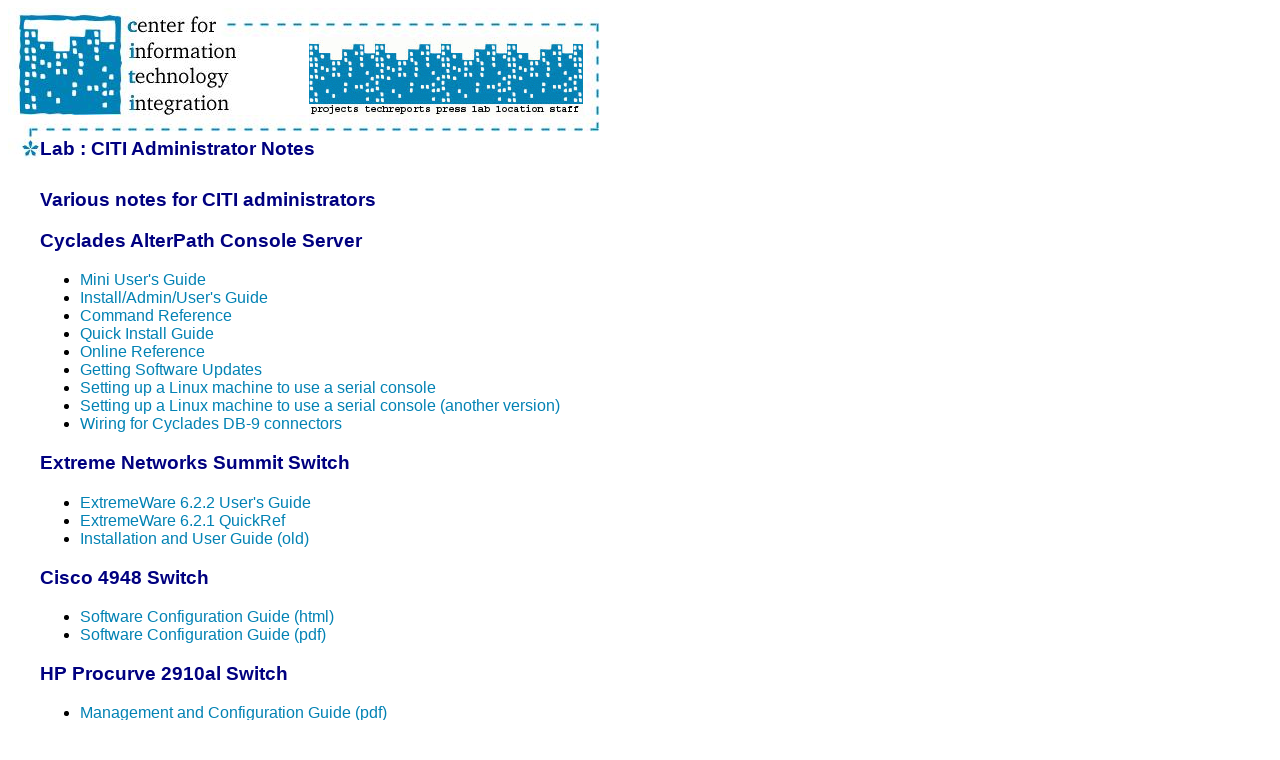

--- FILE ---
content_type: text/html
request_url: http://www.citi.umich.edu/lab/admin-notes/
body_size: 3750
content:
<!DOCTYPE html PUBLIC "-//W3C//DTD HTML 4.01 Transitional//EN">
<html>
<head>
<meta http-equiv="Content-Type" content="text/html; charset=iso-8859-1">
<meta name="ICBM" content="42.2775, -83.754167"><meta name="DC.title" content="Center for Information Technology Integration">
<title>CITI: 

Lab : CITI Administrator Notes
</title>

<link rel="stylesheet" title="CITI Default" href="/format/citi.css" type="text/css">
<link rel="icon" href="/images/citilogo-16x16.png" type="image/png">
<link rel="shortcut icon" href="/images/citilogo-16x16.png" type="image/png">

<script type="text/javascript" language="javascript">
<!-- hide it
browser = (((navigator.appName=="Netscape")
         && (parseInt(navigator.appVersion) >= 3))
       || ((navigator.appName=="Microsoft Internet Explorer")
         && (parseInt(navigator.appVersion) >= 4)))

if (browser) {
    normal=new MakeArray(1)
    over=new MakeArray(6)
    over[1].src="/format/navpad/1.gif"
    over[2].src="/format/navpad/2.gif"
    over[3].src="/format/navpad/3.gif"
    over[4].src="/format/navpad/4.gif"
    over[5].src="/format/navpad/5.gif"
    over[6].src="/format/navpad/6.gif"
    normal[1].src="/format/navpad/0.gif";
}

function MakeArray(n) {
    this.length=n
	for (var i=1;i<=n; i++) {
	    this[i]=new Image()
	}
    return this
}

function msover(num) {
    if (browser) {
	document.change.src=over[num].src;
    }
}

function msout(num) {
    if (browser) {
	document.change.src=normal[1].src;
    }
}
      //-->
</script>

</head>

<body
    bgcolor="#ffffff"
    text="#000000" 
    link="#0282b4"
    Alink="#0244b4"
    Vlink="#0244b4"
>

<map name="navpad">
<area shape="rect" coords="0,0,53,79" href="/projects/"
    onMouseOver="msover(1)" onMouseOut="msout(1);" target="_top" alt="projects">
<area shape="rect" coords="54,0,124,79" href="/techreports/"
    onMouseOver="msover(2)" onMouseOut="msout(2);"  target="_top" alt="techreports"> 
<area shape="rect" coords="125,0,160,79" href="/press.html"
    onMouseOver="msover(3)" onMouseOut="msout(3);"  target="_top" alt="press">
<area shape="rect" coords="161,0,183,79" href="/lab/"
    onMouseOver="msover(4)" onMouseOut="msout(4);"  target="_top" alt="lab">
<area shape="rect" coords="184,0,237,79" href="/location.html"
    onMouseOver="msover(5)" onMouseOut="msout(5);"  target="_top" alt="location">
<area shape="rect" coords="238,0,273,79" href="/u/"
    onMouseOver="msover(6)" onMouseOut="msout(6);"  target="_top" alt="staff">
</map>

<table cellspacing=0 cellpadding=0 border=0 width=604><tr><td>
<table cellspacing=0 cellpadding=0 border=0>
<tr><td>
<table cellspacing=0 cellpadding=0 border=0>
<tr>
<td><a href="/"><img src="/format/top.1.jpg" border=0 alt=citi width=301 height=29></a></td>
<td><img src="/format/top.2.jpg" width=274 height=29 border=0 alt="top.2"></td>
<td><img src="/format/top.3.jpg" width=20 height=29 border=0 alt="top.3"></td>
</tr>
<tr>
<td><a href="/"><img src="/format/mid.1.jpg" width=301 height=78 border=0 alt=citi></a></td>
<td><img src="/format/navpad/0.gif" name="change" usemap="#navpad" border=0 width=274 height=78 alt=""></td>
<td><img src="/format/mid.3.jpg" width=20 height=78 border=0 alt="mid.3"></td>
</tr>
<tr>
<td><img src="/format/bot.1.jpg" width=301 height=23 border=0 alt="bot.1"></td>
<td><img src="/format/bot.2.jpg" width=274 height=23 border=0 alt="bot.2"></td>
<td><img src="/format/bot.3.jpg" width=20 height=23 border=0 alt="bot.3"></td>
</tr>
</table>
</td></tr><tr valign="top"><td valign="top">

<table cellspacing=0 cellpadding=0 border=0 width="100%">
<tr valign="top">
<td valign="top" width=32><img src="/format/star.jpg" width=32 height=22 border=0 alt="star"></td>
<td align="left">
<h1>

Lab : CITI Administrator Notes
</h1>
</td><td align="right">
<!-- why?  go away unless it is a local search.
<form action="http://www.google.com/search" method="get" name="f">
<font size="-1">
<input type="submit" name="btnG" value="search:">
<input type="text" name="q" size="10" maxlength="256">
<input type="hidden" name="hl" value="en">
<input type="hidden" name="ie" value="ISO-8859-1">
<input type="hidden" name="as_dt" value="i">
<input type="hidden" name="as_sitesearch" value="www.citi.umich.edu">
</font>
</form>
!-->
</td></tr></table>
</td></tr></table>
<div class="body">
<!-- BEGIN CONTENT!-->


<h2>Various notes for CITI administrators</h2>

<h3> Cyclades AlterPath Console Server </h3>
<ul>
<li><a href="cyclades-mini-user-guide.html">Mini User's Guide</a>
<li><a href="ftp://ftp.avocent.com/public/product-upgrades/$ds1800/ACS/ACS%203.1.0/Cyclades%20ACS%20Installation.Administration.User%20Guide%20v3.1.0.pdf">Install/Admin/User's Guide</a>
<li><a href="ftp://ftp.avocent.com/public/product-upgrades/$ds1800/ACS/ACS%203.1.0/Cyclades%20ACS%20Command%20Reference%20Guide%20v3.1.0.pdf">Command Reference</a>
<li><a href="ftp://ftp.avocent.com/public/product-upgrades/$ds1800/ACS/ACS%203.1.0/Cyclades%20ACS%20Quick%20Install%20Guide%20v3.1.0.pdf">Quick Install Guide</a>
<li><a href="http://global.avocent.com/us/olh/ACS/v_3.1.0">Online Reference</a>
<li><a href="http://www.cyclades.com/support/downloads.php">
Getting Software Updates</a>
<li><a href="http://www.rajeevnet.com/linux/grub_serial_console.html">
Setting up a Linux machine to use a serial console</a>
<li><a href="http://people.redhat.com/steved/RemoteConsoleNotes.txt">
Setting up a Linux machine to use a serial console (another version)</a>
<li><a href="cyclades-wiring">Wiring for Cyclades DB-9 connectors</a>
</ul>

<h3> Extreme Networks Summit Switch </h3>
<ul>
<li> <a href="ExtremeWareUser622.pdf">ExtremeWare 6.2.2 User's Guide</a>
<li> <a href="ExtremeWare621QuickRef.pdf">ExtremeWare 6.2.1 QuickRef</a>
<li><a href="summitpubs.pdf">Installation and User Guide (old)</a>
</ul>

<h3> Cisco 4948 Switch </h3>
<ul>
<li> <a href="http://www.cisco.com/en/US/products/hw/switches/ps4324/products_configuration_guide_book09186a008062c520.html">Software Configuration Guide (html)</a>
<li> <a href="ccmigration_09186a0080635680.pdf">Software Configuration Guide (pdf)</a>
</ul>

<h3>HP Procurve 2910al Switch </h3>
<ul>
<li> <a href="pdf/2910-MCG-Feb09-W_14_03.pdf">Management and Configuration
    Guide (pdf)</a>
</ul>

<h3> Cisco 29xx Switch </h3>
<ul>
<li><a href="cisco_29xx/1_atm.pdf">About this Manual</a>
<li><a href="cisco_29xx/2_prodover.pdf">Product Overview</a>
<li><a href="cisco_29xx/3_admin.pdf">Command Line Interface</a>
<li><a href="cisco_29xx/4_initconf.pdf">Initial Configuration</a>
<li><a href="cisco_29xx/5_econf.pdf">Port Configuration</a>
<li><a href="cisco_29xx/7_confile.pdf">Creating a Configuration File</a>
<li><a href="cisco_29xx/8_mib.pdf">MIB Reference</a>
<li><a href="cisco_29xx/Command_Reference.htm">Command Reference</a>
</ul>

<h3> D-Link DWL-7200AP Wireless Access Point</h3>
<ul>
<li><a href="dlink-dwl-7200ap.html">Reloading the configuration, etc.</a>
</ul>

<h3>Other</h3>
<ul>
<li> <a href="ups-2200.pdf">APC Smart-UPS 2200</a>
<li> <a href="ups-1400.pdf">APC Smart-UPS 1400</a>
<li><a href="fortress.pdf">Best Power Fortress 1425 UPS User's Guide</a>
<li><a href="dlt4000productmanual.pdf">DLT4000 Product Manual</a>
<li> <a href="webview_switches-ug.pdf">Linksys SRW2048 User Guide</a>
<li> <a href="sunfire-280r.pdf">Sun Fire 280R Owner's Guide</a>
<li><a href="../temp-monitor/TempTrax.txt">TempTrax Model F temperature probe</a>
<li> <a href="3100-wiring.txt">Third floor offices wiring</a>
<li><a href="TwistedPair.html">Twisted Pair Wiring</a>
</ul>

<h3>Windows information</h3>
<ul>
<li><a href="windows/win2klpr.html">Setting up LPR on Windows 2000 machine</a>
<li><a href="windows/winXPlpr.html">Setting up LPR on Windows XP machine</a>
</ul>

<h3>Kerberos information</h3>
<ul>
<li><a href="kerberos/citiadmin.html">Miscellaneous Kerberos-related tasks</a>
</ul>

<h3>Power cycling a machine</h3>
<ol>
<li>Depending on the controller, go to <a href="http://citi-power.citi.umich.edu">citi-power</a>, <a href="http://iota-power.citi.umich.edu">iota-power</a>, or <a href="http://i960-power.citi.umich.edu">i960-power</a>.
<li>Log in
<li>Select "Outlets" from the left panel
<li>Change the "Control Action" for the desired machine to "Immediate Reboot"
<li>Click the "Apply" button at the <b>bottom</b> of the screen
<li><b>Don't forget to "Logout"</b> from the left panel since only one
user is allowed in at a time!
</ol>

<h3>Machine room power</h3>
<ol>
<li><a href="machineroom_power">Machine room rack and power configuration</a>
<li><a href="power-controllers.txt">Machine to power-controller mapping</a>
</ol>

<h3>Power down procedure</h3>
<ul>
<li> Shut down sin, repo, and other machines except those listed below
<li> Shut down citi
<li> Shut down non-db afs file servers
<li> Shut down afs and krb5 db servers
<li> Turn off the UPS
<li> Power-up is the same in reverse
</ul>

<h3>O'Neal Contact information</h3>
<ul>
<li> Days: Andrew O'Neal 734-769-0770
<li> Night and Weekend Emergencies (in order of preference):
<p>  <b>Arbor Maintenance 734-995-0322<br>(leave message and a return phone number)</b>
<!--
<p>  Andrew O'Neal 734-665-9009
<p>  Larry Hill 734-662-9007
<p>  Bob Gates 734-665-2507
<p>  Joe O'Neal 734-665-2242
-->
</ul>

<!-- end content!-->
</div>
<table cellspacing=0 cellpadding=0 border=0 >
<tr>
<td><img src="/format/blank.space.jpg" width=10 height=1 alt="blank.space"></td>
<td valign=bottom>
<table cellspacing=0 cellpadding=0 border=0 >
<tr>
<td>
<table cellspacing=0 cellpadding=0 border=0 width="100%">
<tr>
<td valign=bottom><img src="/format/b.star.jpg" width=20 height=22 alt="b.star">
</td><td valign=bottom>
<font color="#0282b4" size="-1">
<a href="/projects/" onMouseOver="msover(1)" onMouseOut="msout(1);"  target="_top"><font color="#0282b4">projects</font></a> |
<a href="/techreports/" onMouseOver="msover(2)" onMouseOut="msout(2);"  target="_top"><font color="#0282b4">techreports</font></a> |
<!-- why do we want a <br> on the next line?  i replaced it with | !-->
<a href="/press.html" onMouseOver="msover(3)" onMouseOut="msout(3);"  target="_top"><font color="#0282b4">press</font></a> |
<a href="/lab/" onMouseOver="msover(4)" onMouseOut="msout(4);"  target="_top"><font color="#0282b4">lab</font></a> | 
<a href="/location.html" onMouseOver="msover(5)" onMouseOut="msout(5);"  target="_top"><font color="#0282b4">location</font></a> |
<a href="/u/" onMouseOver="msover(6)" onMouseOut="msout(6);"  target="_top"><font color="#0282b4">staff</font></a> 
</font>
</td><td align=right valign=bottom>
<font color="#0282b4" size="-2">
<img width=126 height=12 src="/format/info.gif" alt="Email address" border="0">
<br>or call +1 734 763 2929
<br>Copyright &copy; 1996-2013
<br>The Regents of the University of Michigan 
</font>
</td></tr></table>
</td>
</tr><tr>
<td><img src="/format/bottom.line.jpg" width=516 height=16 alt="bottom.line"></td></tr>
</table>
</td>
<td><a href="/"><img src="/format/citi.ufo.gif" width=67 height=65 border=0 alt="citi"></a></td>
</tr></table>
</td></tr></table>

<!-- i removed the google analytics script to migrate to the asynch script in <head> ph 2011.04.02 !-->


</body>
</html>


--- FILE ---
content_type: text/css
request_url: http://www.citi.umich.edu/format/citi.css
body_size: 373
content:
body, p, b, i, ul, ol, li, td {
    font-family: arial, helvetica, sans-serif;
    color: black;
/*    background: white;*/
}

h1, h2, h3, h4, h5 {
    font-family: arial, helvetica, sans-serif;
    font-size: 120%;
    font-weight: bold;
    color: #000080;
    background: white;
}

div.body {
    margin-left: 32px;
}

pre {
    font-family: monospace;
}

td.purple {
    background: purple;
    font-family: arial, helvetica, sans-serif;
    color: black;
    vertical-align: top;
    text-align: left;
}

/*
 * For backward compatibility, please make sure these match the values
 * in the "body" element (in include.top.2)
 */

a:link {
    text-decoration: none;
    color: #0282b4;
    background: white;
}

a:active {
    text-decoration: none;
    color: #0244b4;
    background: white;
}

a:visited {
    text-decoration: none;
    color: #0244b4;
    background: white;
}
